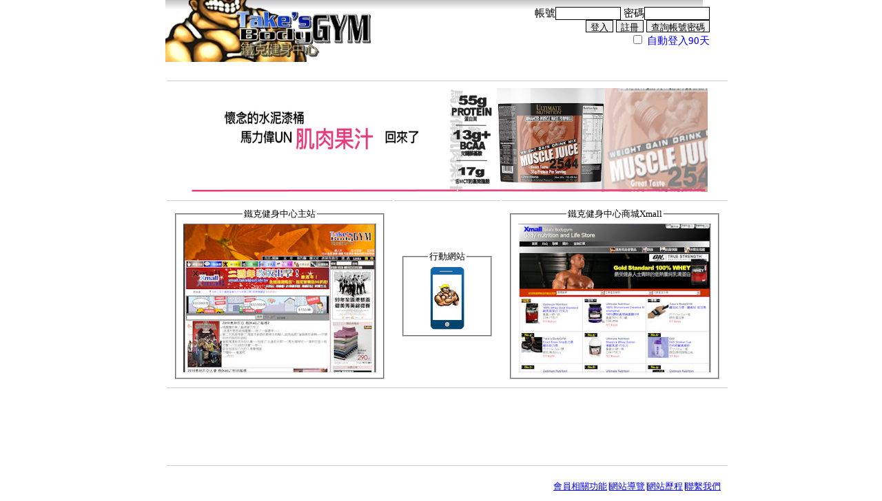

--- FILE ---
content_type: text/html
request_url: https://www.takesport.idv.tw/
body_size: 2921
content:


<html>
<head>
<!-- Global site tag (gtag.js) - Google Analytics -->
<script async src="https://www.googletagmanager.com/gtag/js?id=UA-2458163-1"></script>
<script>
  window.dataLayer = window.dataLayer || [];
  function gtag(){dataLayer.push(arguments);}
  gtag('js', new Date());

  gtag('config', 'UA-2458163-1');
</script>
<!-- adsense 新增網站驗證用-->
<script data-ad-client="ca-pub-2793936016723931" async src="https://pagead2.googlesyndication.com/pagead/js/adsbygoogle.js"></script>

<!-- 以下是youtube驗證網站用-->
<meta name="google-site-verification" content="rYNIPzhiDFpFOl5vUJQzy4XpwF8BHG2cUUafhoMgcxQ" />
<!-- 以上是youtube驗證網站用-->
<meta property="og:image" content="http://www.takesport.idv.tw/gym/pic_s/TakesBodyGYMLogo.jpg"/>
<meta property="og:site_name" content="Take's BodyGym鐵克健身中心"/>
<meta property="og:title" content="鐵克首頁" />  
<meta property="og:type" content="website"/>
<meta property="og:url" content="http://www.takesport.idv.tw/" /> 
<title>Take's BodyGYM鐵克健身網-健美健身、重訓、肌肉鍛鍊</title>
<meta http-equiv="Content-Type" content="text/html; charset=big5">

<script language="JavaScript">
function querypw()
{ location.href="/bbs/acounts/querypw.asp" }
function Tguest()
{ location.href="/bbs/acounts/adduser.asp" }


<!-- JasonZheng -->
function isMobileDevice() {
    var mobileDevices = ['Android', 'webOS', 'iPhone', 'iPad', 'iPod', 'BlackBerry', 'Windows Phone'];
    var isMobileDevice = false;
    for (var i = 0; i < mobileDevices.length; i++) {
        if (navigator.userAgent.match(new RegExp(mobileDevices[i], 'i'))) {
            isMobileDevice = true;
            break; // 找到匹配後可以跳出循環
        }
    }
    return isMobileDevice;
}

if (isMobileDevice()) {
    document.location.href = "/gym/pda3/index.asp";
} 
</script>

<!-- Jquery頛芣偘撱��羓鍂 ,�𦆮�銁head銋见��-->
<script type="text/javascript" src="/xmall/ads/jquery.min.js"></script>
<script type="text/javascript" src="/xmall/ads/jquery.cycle.all.js"></script>
<script language="javascript">
$('#s5').cycle({ 
    fx:    'cover', 
    random:  1 ,
	speed: 500
});
</script>
<!-- 頛芣偘撱��𠰴�� -->
<style type="text/css">
<!--
.font13 {
	font-size: 13px;
}
.font15 {
	font-size: 15px;
}
.upperline1 {
	border-top-width: 1px;
	border-top-style: solid;
	border-top-color: #CCCCCC;
}
.x1 {
	height: 90px;
	width: 800px;
	background-image: url(gym/pic_s/firstpage/indextitle.jpg);
}
-->
</style>
</head>
<body text="#000000" link="#0000FF" vlink="#0000FF" leftmargin="0" topmargin="0" marginwidth="0" marginheight="0">
<div align="center">

<div class=x1> 

<table width="350" border="0" align="right" cellpadding="10" cellspacing="0" class=font15>
<tr>
  <td height="90" align="right" valign="middle">
  <FORM name=checkin action='/bbs/acounts/login.asp?frpg=firstpage' method=post>
  帳號<input type=Text name=ID size=10 maxlength="20" style="BORDER: black 1px solid;" onMouseOver="javascript:document.checkin.ID.select()">
  密碼<input type=password name=Password size=10 maxlength="10" style="BORDER: black 1px solid;">
<br>
  <input type=Submit style="BORDER: black 1px solid; HEIGHT: 18px" value="登入" name="Submit" class="buttonsize1">
  <input type=button style="BORDER: black 1px solid; HEIGHT: 18px" value="註冊" name="guest"  onClick="Tguest()" class="buttonsize1">  <input type=button style="BORDER: black 1px solid; HEIGHT: 18px" value="查詢帳號密碼" name="querypwd"  onClick="querypw()" class="buttonsize1">
  <br>
  <input type="checkbox" name="storeid" value="checkbox">
  <font color="#0000FF">自動登入90天</font><BR>
  <div>
<iframe src="https://www.facebook.com/plugins/like.php?href=http%3A%2F%2Fwww.takesport.idv.tw&amp;layout=button_count&amp;show_faces=true&amp;width=300&amp;action=like&amp;font=trebuchet+ms&amp;colorscheme=light&amp;height=21" scrolling="no" frameborder="0" style="border:none; overflow:hidden; width:100px; height:21px;" allowTransparency="true"></iframe>
</div>
  </form>
    </td>
</tr>
</table>


</div>
<div style="max-width:800px;word-break: break-all;margin:0px auto;">
<table width="100%" border="0" align="center" cellpadding="10" cellspacing="2" bgcolor="#FFFFFF">
<tr>
  <td colspan="3" align="center" valign="middle" class="upperline1">
<div id="s5"> 
<a href=https://tech-sport.net/product-category/ultimate-nutrition/>
<img src=https://www.takesport.idv.tw/xmall/ads/pics/unmusclejuice_1000x205.jpg width=755 height=151>
</a>
</div>

</td>
  </tr>
<tr>
  <td width="40%" valign="middle" onMouseOver="this.style.backgroundColor='#4b8acd';" onMouseOut="this.style.backgroundColor='';" onMouseDown="javascript:top.location='/gym/index.asp'" class="upperline1"><div align="center" class=font13>
        <fieldset>
          <legend>鐵克健身中心主站</legend>
        <span style="cursor:pointer"><img src="gym/pic_s/firstpage/topic1.jpg" alt="TakesBodyGym" width="280" height="216" border="0"></span>
        </fieldset>
    </div></td>

  <td width="20%" valign="middle" onMouseOver="this.style.backgroundColor='#4b8acd';" onMouseOut="this.style.backgroundColor='';" onMouseDown="javascript:top.location='/gym/pda3/index.asp'" class="upperline1"><div align="center" class=font13>
      <fieldset>
          <legend>行動網站</legend>
        <span style="cursor:pointer"><img src="gym/pic_s/smartphone.jpg" alt="mobileweb" width="50" border="0" align="middle"></span>
        </fieldset>
    </div></td>

  <td width="40%" valign="middle" onMouseOver="this.style.backgroundColor='#4b8acd';" onMouseOut="this.style.backgroundColor='';" onMouseDown="javascript:top.location='/xmall/index.asp'" class="upperline1"><div align="center" class=font13>
      <fieldset>
          <legend>鐵克健身中心商城Xmall</legend>
        <span style="cursor:pointer"><img src="gym/pic_s/firstpage/topic2.jpg" alt="TakeXmall" width="280" height="216" border="0"></span>
        </fieldset>
    </div></td>
</tr>
<tr>
  <td height="50" colspan="3" align="right" valign="bottom" bgcolor="#FFFFFF" class="upperline1">
                  <div align="center">
                  <script async src="//pagead2.googlesyndication.com/pagead/js/adsbygoogle.js"></script>
                  <!-- 728x90 -首頁上、中2008/6/8 -->
                  <ins class="adsbygoogle"
     style="display:inline-block;width:728px;height:90px"
     data-ad-client="ca-pub-2793936016723931"
     data-ad-slot="2909020152"></ins>
                  <script>
(adsbygoogle = window.adsbygoogle || []).push({});
</script>
                  </div>
  </td>
</tr>
<tr>
  <td height="50" colspan="3" align="right" valign="bottom" bgcolor="#FFFFFF" class="font13 upperline1">
  <a href="../../../bbs/acounts/membersarea.asp"><u>會員相關功能</u></a>∣<a href="../../gym/sitemap.asp"><u>網站導覽</u></a>∣<a href=../../gym/history.asp><u>網站歷程</u></a>∣<a href="../../gym/contactus.asp"><u>聯繫我們</u></a></td>
  </tr>
</table>
</div>
</div>
<script defer src="https://static.cloudflareinsights.com/beacon.min.js/vcd15cbe7772f49c399c6a5babf22c1241717689176015" integrity="sha512-ZpsOmlRQV6y907TI0dKBHq9Md29nnaEIPlkf84rnaERnq6zvWvPUqr2ft8M1aS28oN72PdrCzSjY4U6VaAw1EQ==" data-cf-beacon='{"version":"2024.11.0","token":"45808be1c9a244c19e75edf4ae8e3fb2","r":1,"server_timing":{"name":{"cfCacheStatus":true,"cfEdge":true,"cfExtPri":true,"cfL4":true,"cfOrigin":true,"cfSpeedBrain":true},"location_startswith":null}}' crossorigin="anonymous"></script>
</body>
</html>


--- FILE ---
content_type: text/html; charset=utf-8
request_url: https://www.google.com/recaptcha/api2/aframe
body_size: 267
content:
<!DOCTYPE HTML><html><head><meta http-equiv="content-type" content="text/html; charset=UTF-8"></head><body><script nonce="GUy9I7N5qM2o3-V9_rf75A">/** Anti-fraud and anti-abuse applications only. See google.com/recaptcha */ try{var clients={'sodar':'https://pagead2.googlesyndication.com/pagead/sodar?'};window.addEventListener("message",function(a){try{if(a.source===window.parent){var b=JSON.parse(a.data);var c=clients[b['id']];if(c){var d=document.createElement('img');d.src=c+b['params']+'&rc='+(localStorage.getItem("rc::a")?sessionStorage.getItem("rc::b"):"");window.document.body.appendChild(d);sessionStorage.setItem("rc::e",parseInt(sessionStorage.getItem("rc::e")||0)+1);localStorage.setItem("rc::h",'1769007169551');}}}catch(b){}});window.parent.postMessage("_grecaptcha_ready", "*");}catch(b){}</script></body></html>